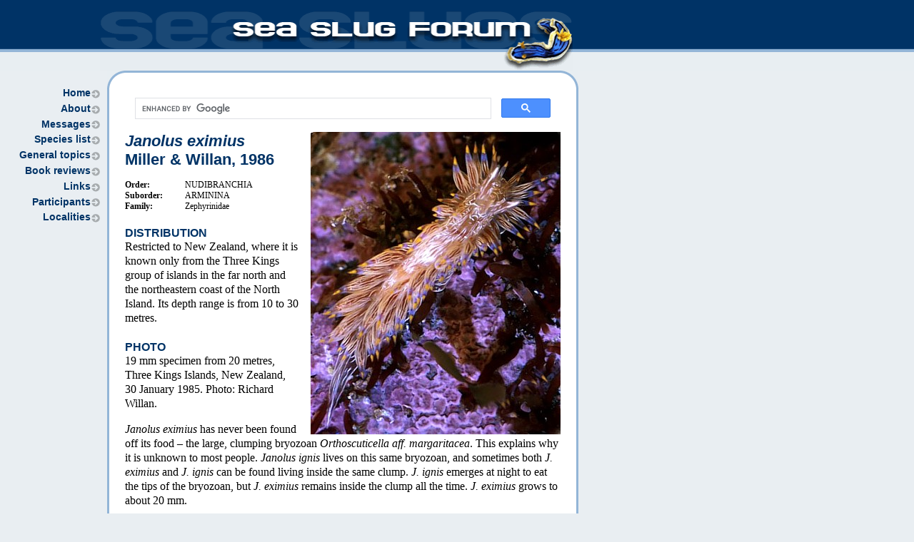

--- FILE ---
content_type: text/html
request_url: http://seaslugforum.net/find/janoexim
body_size: 2922
content:
<!DOCTYPE HTML PUBLIC "-//W3C//DTD HTML 4.01 Transitional//EN" "http://www.w3.org/TR/html4/loose.dtd">
<html lang="en">
<head>
	<title>The Sea Slug Forum - Janolus eximius </title>
	<meta name="Description" content="Restricted to New Zealand, where it is known only from the Three Kings group of islands in the far north and the northeastern coast of the North Island. Its depth range is from  to  metres.">
	<meta name="DC.Description" lang="en" content="Restricted to New Zealand, where it is known only from the Three Kings group of islands in the far north and the northeastern coast of the North Island. Its depth range is from  to  metres.">
	<meta name="DC.Title" lang="en" content="The Sea Slug Forum - Janolus eximius ">
	<meta name="DC.Identifier" scheme="URI" content="http://www.seaslugforum.net/find/janoexim">
	<link rel="canonical" href="http://www.seaslugforum.net/find/janoexim">
	<meta name="DC.Date" content="Thursday, 15 July 2010 10:57:16">
	<meta name="DC.Rights" content="Copyright (c) Australian Museum 2010"> 
	<meta name="DC.Format" scheme="IMT" content="text/html">
	<meta name="DC.Language" scheme="RFC1766" content="en">
	<meta name="DC.Creator" lang="en" content="jurisdiction=New South Wales; corporateName=Australian Museum; author=Rudman, W.B., Firminger P.I.">
	<meta name="DC.Publisher" lang="en" content="corporateName=Australian Museum">
	<meta name="DC.Contributor" lang="en" content="corporateName=Australian Museum">
	<meta name="AGLS.Function" scheme="AGIFT" content="Publishing">
	<meta name="AGLS.Availability" content="jurisdiction=Planet Earth; contact=email billr@seaslugforum.net; cost=free">
	<meta name="AGLS.Audience" scheme="agls-audience" content="Hobbyists, Scientists, Schools, Public, Divers">
	<meta name="distribution" content="global">
	<meta name="robots" content="index, follow">
	<meta name="author" content="Rudman, W.B.">
	<meta name="copyright" content="Australian Museum">
	<meta http-equiv="content-type" content="text/html; charset=utf-8">
	<link rel="schema.DC" href="http://purl.org/DC/elements/1.1/">
	<link rel="schema.AGLS" href="http://www.naa.gov.au/recordkeeping/gov_online/agls/1.2">
	<link rel="stylesheet" href="/stylesheets/main.css" media="screen">
	<link rel="stylesheet" href="/stylesheets/print.css" media="print">
	<base href="http://www.seaslugforum.net/">
</head>
<body>


<div id="header">
	<img src="/images/site/header.gif" alt="Australian Museum Sea Slug Forum" width="662" height="99" border="0">
</div>

<div id="container">
	
			<div id="nav">
				<h2 class="none">
					Sea Slug Forum site navigation 
				</h2>
				<ul>
					<li><a href="/">Home</a></li>
					<li><a href="/welcome.htm">About</a></li>
					<li><a href="/list.htm">Messages</a></li>
					<li><a href="/specieslist.htm">Species list</a></li>
					<li><a href="/general.htm">General topics</a></li>
					<li><a href="/books.htm">Book reviews</a></li>
					<li><a href="/links.htm">Links</a></li>
					<li><a href="/participants.htm">Participants</a></li>
					<li><a href="/localities.htm">Localities</a></li>
				</ul>

			</div>
	
	<div id="content">
		<div id="content-top"></div>
		<div id="content-main">
		<script>
  (function() {
    var cx = '016966894552673438032:gxyybygmgxi';
    var gcse = document.createElement('script');
    gcse.type = 'text/javascript';
    gcse.async = true;
    gcse.src = (document.location.protocol == 'https:' ? 'https:' : 'http:') +
        '//www.google.com/cse/cse.js?cx=' + cx;
    var s = document.getElementsByTagName('script')[0];
    s.parentNode.insertBefore(gcse, s);
  })();
</script>
<gcse:search></gcse:search>
			<!-- start content -->
			<!-- Start fact sheet -->
			
			
					<img src="/images/rcwjanoexi03.jpg" width="350"  height="424" border="0" class="imgright" alt=""> 
				
				
				<h1>
					<em>Janolus eximius </em><br> Miller & Willan, 1986
				</h1>
				
				<p class="taxa">
					
						<strong>Order:</strong> NUDIBRANCHIA<br>
					
						<strong>Suborder:</strong> ARMININA<br>
					
						<strong>Family:</strong> Zephyrinidae<br>
					
				</p>

				
					<h4 class="dist">DISTRIBUTION</h4> 
					<p>Restricted to New Zealand, where it is known only from the Three Kings group of islands in the far north and the northeastern coast of the North Island. Its depth range is from 10 to 30 metres.</p> 
					<h4 class="dist">PHOTO</h4> 
					<p>19 mm specimen from 20 metres, Three Kings Islands, New Zealand, 30 January 1985. Photo: Richard Willan.</p> <p><em>Janolus eximius</em> has never been found off its food – the large, clumping bryozoan <em>Orthoscuticella aff. margaritacea</em>. This explains why it is unknown to most people. <em>Janolus ignis</em> lives on this same bryozoan, and sometimes both <em>J. eximius</em> and <em>J. ignis</em> can be found living inside the same clump. <em>J. ignis</em> emerges at night to eat the tips of the bryozoan, but <em>J. eximius</em> remains inside the clump all the time. <em>J. eximius</em> grows to about 20 mm.</p><p>The cerata of <em>Janolus eximius</em>, which are slender and circular in cross section, are completely smooth and their tips are pointed. A digestive diverticulum extends, as a smooth central rod, to the tip of every ceras. The colouration of <em>Janolus eximius</em> is characterised by numerous, short, white streaks. The cerata are translucent, capped with gold, and encircled by a dark blue ring below the cap, and the lower two-thirds has numerous longitudinal white streaks. <em>Janolus eximius</em> is able to cast off (<a href="defauto.htm">autotomise</a>) its cerata, which it does very readily. Once autotomised, they writhe about and stick together in clumps.</p><p>References:<br>&#8226; Miller, M.C. & Willan, R.C. (1986) A review of the New Zealand arminacean nudibranchs (Opisthobranchia: Arminacea). <em>New Zealand Journal of Zoology, 13</em>: 377-408.</p> 
				<cite>
					
						<strong>Authorship details</strong><br>
						Willan, R.C., 2001 (June 7) <em>Janolus eximius </em> Miller & Willan, 1986. <em>[In] Sea Slug Forum.</em> Australian Museum, Sydney.
						Available from http://www.seaslugforum.net/factsheet/janoexim 
				</cite>
			
			<!--  end of fact sheet  -->
			<div class="printhide">
				
					<hr>
					<h2>
						Related messages
					</h2>
					
					<ol>
						
							<li>
								<strong><a href="/find/16855"><em>Janolus eximius</em> from Poor Knights Islands, N.Z.</a></strong><br>
								From: Ian Skipworth, June 13, 2006
							</li>
						
					</ol>
					<p><a href="/showall/janoexim">Show factsheet and all related messages</a></p>
				
			</div>
 			<!-- end content -->
			
			<p id="footer">
				<img src="/images/site/amlogo.gif" alt="Australian Museum" width="100" height="38" border="0"><br>
				<a href="http://australianmuseum.net.au/copyright">Copyright &copy; Australian Museum, 1998-2010</a>
			</p>
	
		</div>
		<div id="content-bottom"></div>
	</div>
</div>

		<!--  -->
	
<script type="text/javascript">
	var gaJsHost = (("https:" == document.location.protocol) ? "https://ssl." : "http://www.");
	document.write(unescape("%3Cscript src='" + gaJsHost + "google-analytics.com/ga.js' type='text/javascript'%3E%3C/script%3E"));
</script>
<script type="text/javascript">
	try {
	var pageTracker = _gat._getTracker("UA-7855618-2");
	pageTracker._trackPageview();
	} catch(err) {}
</script>
</body>
</html>


--- FILE ---
content_type: text/css
request_url: http://seaslugforum.net/stylesheets/advanced.css
body_size: 1592
content:
/* --- ELEMENT STYLES --- */
body
{
	margin: 0;
	padding: 0;
	font-family: arial, helvetica, sans-serif;
	background-color: #E9EEF2;
}

h1, h2, h3, h4, h5, h6, legend
{
	color: #036;
	font-family: arial, helvetica, sans-serif;
}

h1
{
	font-size: 140%;
	margin-top: 0;
}

h2 { font-size: 120%; }
h3 { font-size: 100%; }
h4 { font-size: 100%; }
h5 { font-size: 100%; }
h6 { font-size: 100%; }
a:link { color: #039; }
a:visited { color: #600; }

a:hover, a:active
{
	color: #fff;
	background-color: #039;
}

p { margin: 0 0 1em 0; }
h4.dist { margin-bottom: 0; }

hr
{
	color: #369;
	background: #369;
	border: 0;
	height: 1px;
}

cite
{
	clear: both;
	text-align: right;
	font-size: 75%;
	display: block;
	font-style: normal;
}

/* --- CONTAINERS --- */
#header
{
	height: 99px;
	background-image: url(/images/background.gif);
	background-repeat: repeat-x;
}

#header img { padding-left: 140px; }

#container
{
	width: 810px;
	margin-bottom: 1em;
}

#nav
{
	width: 135px;
	float: left;
	display: inline;
	margin-left: 5px;
	font-size: 85%;
}

#nav ul
{
	list-style-type: none;
	padding: 0;
	margin: 24px 0 0 0;
	text-align: right;
}

#nav li
{
	background-image: url(/images/arrow.gif);
	background-repeat: no-repeat;
	background-position: 100% .2em;
	padding: 0 13px .5em 0;
}

#nav li a
{
	font-weight: bold;
	text-decoration: none;
}

#nav a:link, #nav a:visited { color: #036; }

#nav a:hover, #nav a:active
{
	color: #900;
	background: transparent;
}

#nav form { text-align: right; }

#nav label
{
	color: #036;
	font-weight: bold;
	margin: 1em 0 .5em 0;
	padding: 0;
}

#content
{
	width: 660px;
	float: left;
	margin-left: 10px;
	background-image: url(/images/content-base.gif);
	background-repeat: repeat-y;
	background-color: #FFF;
	font-family: "times new roman", times, serif;
}

#content-top
{
	background-image: url(/images/content-top.gif);
	height: 24px;
}

#content-main
{
	width: 610px;
	margin-left: 25px;
}

#content p, #content li { line-height: 130%; }

/* #content-main img { margin: 0 0 1em 1em; } */
#content-main img.splash-head { margin: 0; }
#content-main .col1 img, #content-main .col2 img { margin: 0; }

#content-bottom
{
	background-image: url(/images/content-bottom.gif);
	height: 24px;
}

#footer
{
	clear: both;
	text-align: right;
	font-size: 85%;
	margin-top: 4em;
}

#footer a { text-decoration: none; }

#footer a:link, #footer a:visited
{
	color: #666;
	background: none;
}

#footer a:hover, #footer a:active
{
	color: #fff;
	background: #666;
}

#footer img { margin-bottom: 5px; }

#topstripblack
{
	position: absolute;
	left: 0;
	top: 0;
	width: 100%;
	background-color: #000;
}

.topstripblack2 { width: 630px; }

.col1
{
	float: left;
	width: 190px;
	margin: 0 18px 1em 0;
}

.col2
{
	float: left;
	width: 190px;
	margin: 0 0 1em 0;
}

.col1 h2, .col2 h2, .col1 p, .col2 p
{
	font-size: 95%;
	margin: 0;
}

/* ------ PREVIOUS NEXT ------ */
#previous a, #next a
{
	color: #fff;
	display: block;
	width: 7em;
	float: left;
	padding: .3em;
	text-align: center;
	margin: 2em 0;
	text-decoration: none;
	font-size: 90%;
}

#previous a { float: left; }
#next a { float: right; }
#next a:link, #next a:visited, #previous a:link, #previous a:visited { background-color: #036; }
#next a:hover, #next a:active, #previous a:hover, #previous a:active { background-color: #A6ABAE; }

/* ------ ICON LIST ------ */
.iconlist
{
	list-style: none;
	margin: 0;
	padding: 0;
}

.iconlist li
{
	padding: 3px 0 3px 20px;
	margin: .4em 0;
}

li.loc { background: url(/images/site/bullet_location.gif) no-repeat 0 .4em; }
li.eml { background: url(/images/site/bullet_message.gif) no-repeat 0 .4em; }
li.doc { background: url(/images/site/bullet_doc.gif) no-repeat 0 .4em; }
li.htm { background: url(/images/site/bullet_htm.gif) no-repeat 0 .4em; }
li.pdf { background: url(/images/site/bullet_pdf.gif) no-repeat 0 .4em; }
li.popup { background: url(/images/site/bullet_popup.gif) no-repeat 0 .4em; }
li.ppt { background: url(/images/site/bullet_ppt.gif) no-repeat 0 .4em; }
li.qt { background: url(/images/site/bullet_qt.gif) no-repeat 0 .4em; }
li.text { background: url(/images/site/bullet_text.gif) no-repeat 0 .4em; }
li.xls { background: url(/images/site/bullet_xls.gif) no-repeat 0 .4em; }

/* ------ GENERAL CLASSES ------ */
.none { display: none; }

.reply
{
	clear: both;
	margin: 1em 0;
	padding: 1em;
	background-color: #EAEAC4;
}

.reply h2
{
	margin-top: 0;
	font-size: 180%;
}

.imgright
{
	float: right;
	margin: 0 0 0 1em;
}

.imgright img { margin-bottom: 10px; }
.taxa { font-size: 75%; }

.taxa strong
{
	width: 7em;
	float: left;
	clear: left;
}

fieldset
{
	margin: 1em 0;
	border: 1px solid #93b5d7;
	padding: 1em;
	line-height: normal;
}

fieldset p { margin-top: .5em; }
legend, label { font-weight: bold; }

/* ------ REPLY NEXT ------ */
#reply a
{
	color: #fff;
	display: block;
	width: 4em;
	float: left;
	padding: .2em;
	text-align: center;
	margin: .5em 0;
	text-decoration: none;
	font-size: 80%;
	font-family: arial, helvetica, sans-serif;
}

#reply a { float: right; }
#reply a:link, #reply a:visited { background-color: #036; }

#reply a:hover, #reply a:active
{
	color: #000;
	background-color: #A6ABAE;
}

/* --- Admin --- */
#adminnav
{
	width: 135px;
	float: left;
	display: inline;
	margin-left: 5px;
	font-size: 80%;
}

#adminnav ul
{
	list-style-type: none;
	padding: 0;
	margin: 24px 0 0 0;
	text-align: right;
}

#adminnav li
{
	background-image: url(/images/arrow.gif);
	background-repeat: no-repeat;
	background-position: 100% .3em;
	padding: 0 13px .5em 0;
}

#adminnav li a
{
	font-weight: normal;
	text-decoration: none;
}

#adminnav a:link, #adminnav a:visited { color: #036; }

#adminnav a:hover, #adminnav a:active
{
	color: #900;
	background: transparent;
}

#adminnav form { text-align: right; }

#adminnav label
{
	color: #036;
	font-weight: bold;
	margin: 1em 0 .5em 0;
	padding: 0;
}

